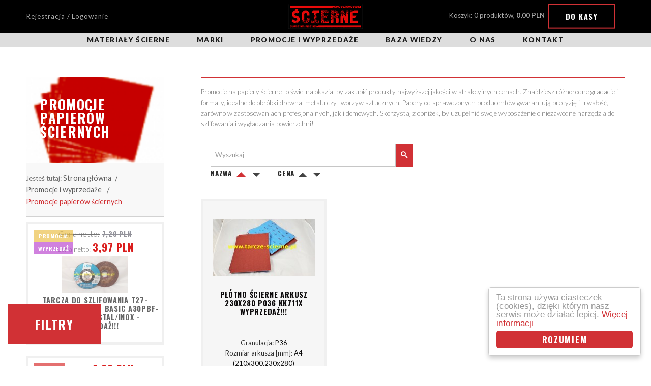

--- FILE ---
content_type: text/html; charset=UTF-8
request_url: https://www.pasyscierne.pl/promocje-papierow-sciernych
body_size: 8148
content:
<!DOCTYPE html>
<html lang="pl">
<head>
    <meta charset="utf-8">
    <meta http-equiv="x-ua-compatible" content="ie=edge">
    <meta name="viewport" content="width=device-width, initial-scale=1">
    <meta name="description" content="Promocje papierów ściernych - Sprawdź! - Sklep z bezkońcowymi pasami ściernymi. Posiadamy bogatą ofertę pasów ściernych standardowych i nietypowych. Szukasz pasów ściernych - skontaktuj się z nami!" >
    
    
    <link rel="canonical" href="https://www.pasyscierne.pl/promocje-papierow-sciernych">
    <base href="https://www.pasyscierne.pl/frontend/theme/public/"/>

    <title>Promocje papierów ściernych - Sprawdź!</title>

	<link rel="preconnect" href="https://fonts.gstatic.com" crossorigin />
  	<link rel="preconnect" href="https://cdnjs.cloudflare.com" crossorigin />

<!--	<script src="https://unpkg.com/vue"></script>   -->
<!--    <script src="https://cdnjs.cloudflare.com/ajax/libs/vue/1.0.26/vue.min.js"></script>  -->

    <link rel="stylesheet" href="assets/css/app-dca668d3e9.css">
    <link href="https://fonts.googleapis.com/css?family=Lato:300,300i,400,700,900|Oswald:700|Russo+One&subset=latin-ext&display=swap" as="style" rel="preload" />
    <link href="https://fonts.googleapis.com/css?family=Lato:300,300i,400,700,900|Oswald:700|Russo+One&subset=latin-ext&display=swap" rel="stylesheet" media="print" onload="this.media='all'" />
    
    <script>
        var ROOTADR = 'https://www.pasyscierne.pl';
    </script>

    <style>

header navmod {display:block;background:#ddd;}
header navmod, header navmod ul, header navmod ol {width:100%;list-style:none; margin-left:0;text-align:center;}
header navmod a {font-weight:900;text-transform:uppercase;font-size:1em;line-height:2,5em;letter-spacing:.1em;color:#1c1c1c;display:block;position:relative;transition:.2s ease-in-out}
header navmod ul > li {display:inline-block;position:relative; z-index:2;}
@media screen and (max-width: 700px)
{header navmod ul > li {width:100%;}}
header navmod ul > li > a {padding:4px 25px;}
header navmod ul > li > a:after {content:'';position:absolute;height:3px;width:100%;left:0;bottom:0;display:block;background:#1c1c1c;transition:inherit;transform:scaleX(0)}
@media screen and (max-width: 400px)
{header navmod ul > li > a:after{display:none}}
header navmod ul > li > a:hover:after,header navmod ul > li > a.active:after{transform:scaleX(1)}	
header navmod ul > li > ul {display:none;position:absolute; margin-left:0; margin-top:0;}
header navmod ul > li > ul > li > ol {display:none; position:absolute; margin-left:100%; margin-top:-3em; width:240px;}
@media screen and (min-width: 700px)
{
header navmod ul > li:first-child {margin-left:0;}
header navmod ul > li:hover {background-color:#EEE;}
header navmod ul > li:hover > ul {display:block;}
header navmod ul > li:hover > a {color:#d13135;}
header navmod ul > li > ul > li {background-color:#EEE;position:relative; z-index:5;}
header navmod ul > li > ul > li > a {border-top:1px solid #FFF;padding:4px 5px;width:240px;}
header navmod ul > li > ul > li:hover {background-color:#d13135;}
header navmod ul > li > ul > li:hover > a {color:#FFF;}
header navmod ul > li > ul > li:hover > ol {display:block;}
header navmod ul > li > ul > li > ol > li {background-color:#CCC;position:relative; z-index:1;}
header navmod ul > li > ul > li > ol > li:hover {background-color:#d13135;}
header navmod ul > li > ul > li > ol > li > a {border-bottom:1px solid #FFF; border-left:1px solid #FFF; padding:4px 5px; width:100%;}
header navmod ul > li > ul > li > ol > li > a:hover {color:#FFF;}
}

.column-view .side-box .filter-box{border:1px solid #ededed;border-top:none;margin-bottom:2px}
.column-view .side-box .filter-box:after,.column-view .side-box .filter-box:before{content:' ';display:table}
.column-view .side-box .filter-box:after{clear:both}
.column-view .side-box .filter-box li{margin-bottom:.13333rem;color:#7b7b82}
.column-view .side-box .filter-box .head{font-weight:700;padding-bottom:3px;background-color:#888;cursor:pointer}
.column-view .side-box .filter-box .filter-list{display:none;border:6px solid #d13135;border-top:0;list-style:none;padding:0;margin:0;padding:1.33333rem 2rem;overflow-y:scroll;overflow-x:hidden;max-height:250px !important;position:relative}
.column-view .side-box .filter-box:hover .head{background-color:#d16666}
.column-view .side-box .filter-box:focus .head{color:white;background-color:#d13135}
.column-view .side-box .filter-box:focus .filter-list{display:block}
.column-view .side-box .filter-box .filter-list .input-helper label{padding-left:.66667rem;padding-right:.66667rem;width:105px;text-align:center}
.column-view .side-box .filter-box .filter-list .input-helper label:hover{color:#d13135}
@media screen and (max-width:63.9375em)
{.column-view .side-box .filter-box .filter-list--sizes{text-align:center}}
.column-view .side-box .filter-box .filter-list--sizes li{display:inline-block;margin-bottom:.66667rem}
@media screen and (max-width:63.9375em)
{.column-view .side-box .filter-box .filter-list--sizes li{margin-right:.66667rem}}
@media screen and (min-width:64em)
{.column-view .side-box .filter-box .filter-list--sizes li:nth-child(even){margin-right:0;float:right}}
.column-view .side-box .filter-box .filter-list--sizes .input-helper{padding:0}
.column-view .side-box .filter-box .filter-list--sizes label{border:1px solid #DDD;display:inline-block;max-width:100%;font-size:small;color:#0d0d0d;padding:2px 2px}
.column-view .side-box .filter-box .filter-list--sizes label:hover{border:1px solid #d13135}
.column-view .side-box .filter-box .filter-list--sizes input,.column-view .side-box .filter-box .filter-list--sizes label:after,.column-view .side-box .filter-box .filter-list--sizes label:before{display:none}
.column-view .side-box .filter-box .filter-list--sizes input:checked+label{border-color:#d13135;color:#000}
.column-view .wipe{color:#d13135;text-decoration:underline;white-space:nowrap}
.column-view .wipe:hover{text-decoration:none}

/* Begin Categories-carousel style */
#resource-slider{position:relative;top:0;left:0;right:0;bottom:0;width:100%;height:9em;margin:auto;border-radius:3px;background:#fff;border:1px solid #DDD;overflow:hidden}
#resource-slider .arrow{cursor:pointer;position:absolute;width:2em;height:100%;padding:0;margin:0;outline:0;background:transparent}
#resource-slider .arrow:hover{background:rgba(0,0,0,0.1)}
#resource-slider .arrow:before{content:'';position:absolute;top:0;left:0;right:0;bottom:0;width:0.75em;height:0.75em;margin:auto;border-style:solid}
#resource-slider .prev{left:0;bottom:0}
#resource-slider .prev:before{left:0.25em;border-width:3px 0 0 3px;border-color:#333 transparent transparent #333;transform:rotate(-45deg)}
#resource-slider .next{right:0;bottom:0}
#resource-slider .next:before{right:0.25em;border-width:3px 3px 0 0;border-color:#333 #333 transparent transparent;transform:rotate(45deg)}
#resource-slider .resource-slider-frame{position:absolute;top:0;left:2em;right:2em;bottom:0;border-left:0.25em solid transparent;border-right:0.25em solid transparent;overflow:hidden}
#resource-slider .resource-slider-item{position:absolute;top:0;bottom:0;width:16.6%;height:100%}
#resource-slider .resource-slider-inset{position:absolute;top:0;left:0;right:0;bottom:0;margin:0.5em 0.25em;overflow:hidden}
#resource-slider .resource-slider-inset a{font-weight:900;text-transform:uppercase}
#resource-slider .resource-slider-inset img{display:block;margin:0 auto;height:4em; max-width:5em;}
#resource-slider .resource-slider-inset p{display:block;font-size:0.8rem;margin:10 auto;text-align:center}
@media (max-width:60em){
 #resource-slider .resource-slider-item{width:20%}}
@media (max-width:45em){
 #resource-slider .resource-slider-item{width:20%}}
@media (max-width:30em){
 #resource-slider .resource-slider-item{width:50%}}
/* End Categories-carousel style */

</style>
	
</head><body>
	<a name="poczatek"></a>

	<header>
    <div class="top">
        <div class="wrapper first">
            <div class="wrapper">

                <div class="login-status">
        <a href="https://www.pasyscierne.pl/action/login/login-register" >Rejestracja / Logowanie</a>
    </div>
                <a href="https://www.pasyscierne.pl" class="logotype"><div class="inherit"><img loading="lazy" src="assets/img/logotype.png" style="height:50px;width:auto;" width=148 height=50 alt="Pasy ścierne"></div></a>
                <div class="side">
					
<div class="cartStatusPlaceholder cart-status">
    Koszyk: 0 produktów, <b>0,00&nbsp;PLN</b>
    <a href="https://www.pasyscierne.pl/action/cart/view" class="button button--border">Do kasy</a>
    <div class="cart-widget">
        <div class="cart-widget__top">
            Zawartość koszyka <span class="quantity">(0)</span> - <span class="price">0,00&nbsp;PLN</span>
        </div>
        <div class="cart-widget__container">
            <ul class="cart-widget__list">

                


            </ul>
            <a href="https://www.pasyscierne.pl/action/cart/view" class="button dark-gray">Idź do koszyka</a>
        </div>
    </div>
    <div class="fixed-overlay"></div>
</div>                </div>
            </div>
        </div>
    </div>


<navmod>
        <div class="wrapper first">
            <div class="wrapper">
<ul>
			        <li>
			
		<a  href="https://www.pasyscierne.pl/materialy-scierne">Materiały ścierne</a>

		<ul>
		        	<li>
			<a href="https://www.pasyscierne.pl/pasy-scierne">Pasy ścierne</a>
			</li>
		        	<li>
			<a href="https://www.pasyscierne.pl/sciernice-ceramiczne">Ściernice ceramiczne</a>
			</li>
		        	<li>
			<a href="https://www.pasyscierne.pl/sciernice-listkowe">Ściernice listkowe</a>
			</li>
		        	<li>
			<a href="https://www.pasyscierne.pl/sciernice-lamelkowe">Ściernice lamelkowe</a>
			</li>
		        	<li>
			<a href="https://www.pasyscierne.pl/sciernice-polerskie">Polerskie ściernice, krążki i tarcze</a>
			</li>
		        	<li>
			<a href="https://www.pasyscierne.pl/krazki-scierne">Krążki ścierne</a>
			</li>
		        	<li>
			<a href="https://www.pasyscierne.pl/tarcze-scierne">Tarcze ścierne</a>
			</li>
		        	<li>
			<a href="https://www.pasyscierne.pl/papiery-plotna-scierne">Papier ścierny</a>
			</li>
		        	<li>
			<a href="https://www.pasyscierne.pl/siatka-scierna">Siatka ścierna</a>
			</li>
		        	<li>
			<a href="https://www.pasyscierne.pl/gabki-scierne">Gąbki ścierne</a>
			</li>
		        	<li>
			<a href="https://www.pasyscierne.pl/szczotki">Szczotki</a>
			</li>
		        	<li>
			<a href="https://www.pasyscierne.pl/frezy-i-pilniki">Frezy i pilniki obrotowe</a>
			</li>
		        	<li>
			<a href="https://www.pasyscierne.pl/wiertla">Wiertła i otwornice</a>
			</li>
		        	<li>
			<a href="https://www.pasyscierne.pl/akcesoria">Akcesoria</a>
			</li>
																</ul>
				</li>
				
                        <li>
			
		<a ">Marki</a>

		<ul>
					<li>
			<a href="https://www.pasyscierne.pl/vsm">VSM</a>
			</li>
					<li>
			<a href="https://www.pasyscierne.pl/deerfos">DEERFOS</a>
			</li>
					<li>
			<a href="https://www.pasyscierne.pl/3m">3M Polska</a>
			</li>
					<li>
			<a href="https://www.pasyscierne.pl/klingspor">KLINGSPOR</a>
			</li>
					<li>
			<a href="https://www.pasyscierne.pl/starcke">STARCKE</a>
			</li>
					<li>
			<a href="sia">SIA</a>
			</li>
				</ul>
						</li>
				
                        <li>
							<a  href="https://www.pasyscierne.pl/promocje">Promocje i wyprzedaże</a>
		
						</li>
				
                        <li>
							<a  href="https://www.pasyscierne.pl/info/baza-wiedzy-93">Baza wiedzy</a>
		
						</li>
				
                        <li>
							<a  href="https://www.pasyscierne.pl/info/o-nas-78">O nas</a>
		
						</li>
				
                        <li>
							<a  href="https://www.pasyscierne.pl/info/kontakt-83">Kontakt</a>
		
						</li>
				
                </ul>
				</div>
        </div>
</navmod>

</header>

<div class="mobile-container"></div>


	


	<section class="column-view" id="productList">
		<div class="wrapper first"> 
			<div class="wrapper">
				<div class="loader-helper">

					<div class="left-side">
						
<div class="top-banner">

	<div class="top-banner__container" style="background-image:url('https://www.pasyscierne.pl/thumbs/w1200h242q100/img/categories/big/papier-arkusz_4.png?v=0a53e413463a91b47d36b78bb3b679eb');background-position:right;background-size:cover;">

					<h1 class="main-title">
									Promocje papierów ściernych
								</h1>
					
	</div>

	<nav role="navigation" class="breadcrumb-container">
		<ul class="breadcrumbs">
	Jesteś tutaj:
	<li><a href="https://www.pasyscierne.pl">Strona główna</a></li>
			<li>
			<a href="https://www.pasyscierne.pl/promocje">Promocje i wyprzedaże</a>
		</li>
			<li>
			<a href="https://www.pasyscierne.pl/promocje-papierow-sciernych">Promocje papierów ściernych</a>
		</li>
	</ul>
	</nav>

</div>

						<div class="product-list__container show-for-tablet" style="padding:0;margin:0;">
																											
<div class="product-item" style="width:100%;align:center;">
	<a href="https://www.pasyscierne.pl/tarcza-do-szlifowania-t27-115x6-0x22-tyrolit-basic-a30pbf-80-fast-cut-stal-inox-wyprzedaz-76002" class="product-container" style="width:100%;padding:5px 0;margin:0;background-color:#ffffff;">

		<span class="product-item__flags" style="opacity:0.7;">
			            <span class="flag promotion">Promocja</span>
									            <span class="flag sale">Wyprzedaż</span>
									        </span>

        <span class="card" style="margin:0;">

									<span class="price previous price--netto"><span class="label">Cena netto:</span><span class="value">7,20&nbsp;PLN</span></span>
								<span class="price price--netto"><span class="label">Cena netto:</span><span class="value">3,97&nbsp;PLN</span></span>

            <div class="image" style="margin:auto;width:50%;opacity:0.7;">
                                    <img src="https://www.pasyscierne.pl/thumbs/w200h170q90/img/products/big/t27-115x6-0-tyrolit_1.jpg?v=2163183176faaaaddaf2dc7956da0713"
                     alt="Tarcza do szlifowania T27-115x6,0x22 TYROLIT BASIC A30PBF-80 FAST CUT STAL/INOX - WYPRZEDAŻ!!!">
                			</div>

			<p class="title" style="padding:5px;color:#666;">Tarcza do szlifowania T27-115x6,0x22 TYROLIT BASIC A30PBF-80 FAST CUT STAL/INOX - WYPRZEDAŻ!!!</p>

			

        </span>
    </a>
</div>
																											
<div class="product-item" style="width:100%;align:center;">
	<a href="https://www.pasyscierne.pl/krazek-scierny-fibrowy-125x22mm-p080-bora9-ceramic-76128" class="product-container" style="width:100%;padding:5px 0;margin:0;background-color:#ffffff;">

		<span class="product-item__flags" style="opacity:0.7;">
												            <span class="flag new">Nowość</span>
						        </span>

        <span class="card" style="margin:0;">

								<span class="price price--netto"><span class="label">Cena netto:</span><span class="value">6,20&nbsp;PLN</span></span>

            <div class="image" style="margin:auto;width:50%;opacity:0.7;">
                                    <img src="https://www.pasyscierne.pl/thumbs/w200h170q90/img/products/big/krazek-fibrowy-bora9c_1c.png?v=477328e51352603cce610b0fdc808a84"
                     alt="Krążek ścierny fibrowy 125x22mm P080 BORA9 ceramic">
                			</div>

			<p class="title" style="padding:5px;color:#666;">Krążek ścierny fibrowy 125x22mm P080 BORA9 ceramic</p>

			

        </span>
    </a>
</div>
																											
<div class="product-item" style="width:100%;align:center;">
	<a href="https://www.pasyscierne.pl/krazek-scierny-samoprzylepny-scallop-disc-32mm-p1500-sia5750-siaspot-weglik-krzemu-76121" class="product-container" style="width:100%;padding:5px 0;margin:0;background-color:#ffffff;">

		<span class="product-item__flags" style="opacity:0.7;">
												            <span class="flag new">Nowość</span>
						        </span>

        <span class="card" style="margin:0;">

								<span class="price price--netto"><span class="label">Cena netto:</span><span class="value">4,12&nbsp;PLN</span></span>

            <div class="image" style="margin:auto;width:50%;opacity:0.7;">
                                    <img src="https://www.pasyscierne.pl/thumbs/w200h170q90/img/products/big/kss032-sia5750-siaspot.jpg?v=8823b41fea930d6c6b3797c07e31f202"
                     alt="Krążek ścierny samoprzylepny (scallop disc) 32mm P1500 SIA5750 siaspot węglik krzemu">
                			</div>

			<p class="title" style="padding:5px;color:#666;">Krążek ścierny samoprzylepny (scallop disc) 32mm P1500 SIA5750 siaspot węglik krzemu</p>

			

        </span>
    </a>
</div>
																											
<div class="product-item" style="width:100%;align:center;">
	<a href="https://www.pasyscierne.pl/tarcza-do-szlifowania-t27-115x6-0x22-tyrolit-basic-a30pbf-80-fast-cut-stal-inox-wyprzedaz-76002" class="product-container" style="width:100%;padding:5px 0;margin:0;background-color:#ffffff;">

		<span class="product-item__flags" style="opacity:0.7;">
			            <span class="flag promotion">Promocja</span>
									            <span class="flag sale">Wyprzedaż</span>
									        </span>

        <span class="card" style="margin:0;">

									<span class="price previous price--netto"><span class="label">Cena netto:</span><span class="value">7,20&nbsp;PLN</span></span>
								<span class="price price--netto"><span class="label">Cena netto:</span><span class="value">3,97&nbsp;PLN</span></span>

            <div class="image" style="margin:auto;width:50%;opacity:0.7;">
                                    <img src="https://www.pasyscierne.pl/thumbs/w200h170q90/img/products/big/t27-115x6-0-tyrolit_1.jpg?v=2163183176faaaaddaf2dc7956da0713"
                     alt="Tarcza do szlifowania T27-115x6,0x22 TYROLIT BASIC A30PBF-80 FAST CUT STAL/INOX - WYPRZEDAŻ!!!">
                			</div>

			<p class="title" style="padding:5px;color:#666;">Tarcza do szlifowania T27-115x6,0x22 TYROLIT BASIC A30PBF-80 FAST CUT STAL/INOX - WYPRZEDAŻ!!!</p>

			

        </span>
    </a>
</div>
																											
<div class="product-item" style="width:100%;align:center;">
	<a href="https://www.pasyscierne.pl/krazek-scierny-na-rzep-scallop-disc-35mm-p2500-fala-991ak-starcke-papier-wodny-weglik-krzemu-75071" class="product-container" style="width:100%;padding:5px 0;margin:0;background-color:#ffffff;">

		<span class="product-item__flags" style="opacity:0.7;">
												            <span class="flag new">Nowość</span>
						        </span>

        <span class="card" style="margin:0;">

								<span class="price price--netto"><span class="label">Cena netto:</span><span class="value">0,68&nbsp;PLN</span></span>

            <div class="image" style="margin:auto;width:50%;opacity:0.7;">
                                    <img src="https://www.pasyscierne.pl/thumbs/w200h170q90/img/products/big/ksm035-scallop-disc-starcke-991ak-form625-fala-p2500c.png?v=2cff7bad4ab7dda826fa5c5c4d78d693"
                     alt="Krążek ścierny na rzep (scallop disc) 35mm P2500 fala 991AK STARCKE papier wodny węglik krzemu">
                			</div>

			<p class="title" style="padding:5px;color:#666;">Krążek ścierny na rzep (scallop disc) 35mm P2500 fala 991AK STARCKE papier wodny węglik krzemu</p>

			

        </span>
    </a>
</div>
																											
<div class="product-item" style="width:100%;align:center;">
	<a href="https://www.pasyscierne.pl/pas-scierny-elektrokorundowy-40x760-p220-xa345-deerfos-drewno-stal-wyprzedaz-76014" class="product-container" style="width:100%;padding:5px 0;margin:0;background-color:#ffffff;">

		<span class="product-item__flags" style="opacity:0.7;">
			            <span class="flag promotion">Promocja</span>
									            <span class="flag sale">Wyprzedaż</span>
									        </span>

        <span class="card" style="margin:0;">

									<span class="price previous price--netto"><span class="label">Cena netto:</span><span class="value">6,78&nbsp;PLN</span></span>
								<span class="price price--netto"><span class="label">Cena netto:</span><span class="value">3,99&nbsp;PLN</span></span>

            <div class="image" style="margin:auto;width:50%;opacity:0.7;">
                                    <img src="https://www.pasyscierne.pl/thumbs/w200h170q90/img/products/big/krotkie-elektrokorund_22c_1c.jpg?v=a6ac2a93416d3e5fd0f32ae7cabf1b22"
                     alt="Pas ścierny elektrokorundowy 40x760 P220 XA345 DEERFOS drewno/stal -WYPRZEDAŻ!!!">
                			</div>

			<p class="title" style="padding:5px;color:#666;">Pas ścierny elektrokorundowy 40x760 P220 XA345 DEERFOS drewno/stal -WYPRZEDAŻ!!!</p>

			

        </span>
    </a>
</div>
																											
<div class="product-item" style="width:100%;align:center;">
	<a href="https://www.pasyscierne.pl/pas-scierny-papier-maszynowy-910x2150-p040-wpf520-wyprzedaz-wgniecenie-przy-krawedzi-76015" class="product-container" style="width:100%;padding:5px 0;margin:0;background-color:#ffffff;">

		<span class="product-item__flags" style="opacity:0.7;">
			            <span class="flag promotion">Promocja</span>
									            <span class="flag sale">Wyprzedaż</span>
									        </span>

        <span class="card" style="margin:0;">

									<span class="price previous price--netto"><span class="label">Cena netto:</span><span class="value">136,91&nbsp;PLN</span></span>
								<span class="price price--netto"><span class="label">Cena netto:</span><span class="value">68,00&nbsp;PLN</span></span>

            <div class="image" style="margin:auto;width:50%;opacity:0.7;">
                                    <img src="https://www.pasyscierne.pl/thumbs/w200h170q90/img/products/big/b08947af-43c5-4c74-880d-9ad7d75e3fa5c.jpg?v=98e4fa685f150764a26a9ed089405e72"
                     alt="Pas ścierny - papier maszynowy 910x2150 P040 WPF520 - WYPRZEDAŻ!!! (wgniecenie przy krawędzi)">
                			</div>

			<p class="title" style="padding:5px;color:#666;">Pas ścierny - papier maszynowy 910x2150 P040 WPF520 - WYPRZEDAŻ!!! (wgniecenie przy krawędzi)</p>

			

        </span>
    </a>
</div>
																											
<div class="product-item" style="width:100%;align:center;">
	<a href="https://www.pasyscierne.pl/pas-scierny-cyrkonowy-300x1600-p036-xz677-deerfos-wyprzedaz-76013" class="product-container" style="width:100%;padding:5px 0;margin:0;background-color:#ffffff;">

		<span class="product-item__flags" style="opacity:0.7;">
			            <span class="flag promotion">Promocja</span>
									            <span class="flag sale">Wyprzedaż</span>
									        </span>

        <span class="card" style="margin:0;">

									<span class="price previous price--netto"><span class="label">Cena netto:</span><span class="value">90,34&nbsp;PLN</span></span>
								<span class="price price--netto"><span class="label">Cena netto:</span><span class="value">63,24&nbsp;PLN</span></span>

            <div class="image" style="margin:auto;width:50%;opacity:0.7;">
                                    <img src="https://www.pasyscierne.pl/thumbs/w200h170q90/img/products/big/zc-505c_17c_2c_1c_1c_1c_1c_1c.jpg?v=a1b1b4438a5a9af34d065967259deb3b"
                     alt="Pas ścierny cyrkonowy 300x1600 P036 XZ677 DEERFOS - WYPRZEDAŻ!!!">
                			</div>

			<p class="title" style="padding:5px;color:#666;">Pas ścierny cyrkonowy 300x1600 P036 XZ677 DEERFOS - WYPRZEDAŻ!!!</p>

			

        </span>
    </a>
</div>
														</div>

						<div class="text-center show-filter" id="showFilters" style="position:fixed;bottom:30px;left:15px;z-index:30;">
							<button class="button" style="background-color:#d13135;font-size:x-large">Filtry</button>
						</div>

					</div>
					
					<aside class="filter-side" style="box-shadow: 5px 5px 5px #CCC;">
						<div class="side-box hide-for-tablet">
							<div class="head">Kategorie</div>
							<nav>
								<ul>
    			
		        	<li><a href="https://www.pasyscierne.pl/pasy-scierne" class="lvl1">Pasy ścierne</a></li>
			
						
		        	<li><a href="https://www.pasyscierne.pl/sciernice-ceramiczne" class="lvl1">Ściernice ceramiczne</a></li>
			
						
		        	<li><a href="https://www.pasyscierne.pl/sciernice-listkowe" class="lvl1">Ściernice listkowe</a></li>
			
						
		        	<li><a href="https://www.pasyscierne.pl/sciernice-lamelkowe" class="lvl1">Ściernice lamelkowe</a></li>
			
						
		        	<li><a href="https://www.pasyscierne.pl/sciernice-polerskie" class="lvl1">Polerskie ściernice, krążki i tarcze</a></li>
			
						
		        	<li><a href="https://www.pasyscierne.pl/krazki-scierne" class="lvl1">Krążki ścierne</a></li>
			
						
		        	<li><a href="https://www.pasyscierne.pl/tarcze-scierne" class="lvl1">Tarcze ścierne</a></li>
			
						
		        	<li><a href="https://www.pasyscierne.pl/papiery-plotna-scierne" class="lvl1">Papier ścierny</a></li>
			
						
		        	<li><a href="https://www.pasyscierne.pl/siatka-scierna" class="lvl1">Siatka ścierna</a></li>
			
						
		        	<li><a href="https://www.pasyscierne.pl/gabki-scierne" class="lvl1">Gąbki ścierne</a></li>
			
						
		        	<li><a href="https://www.pasyscierne.pl/szczotki" class="lvl1">Szczotki</a></li>
			
						
		        	<li><a href="https://www.pasyscierne.pl/frezy-i-pilniki" class="lvl1">Frezy i pilniki obrotowe</a></li>
			
						
		        	<li><a href="https://www.pasyscierne.pl/wiertla" class="lvl1">Wiertła i otwornice</a></li>
			
						
		        	<li><a href="https://www.pasyscierne.pl/akcesoria" class="lvl1">Akcesoria</a></li>
			
						
		        	<li><a href="https://www.pasyscierne.pl/promocje" class="lvl1 active">Promocje i wyprzedaże</a>
									<ul>
						                            <li><a href="https://www.pasyscierne.pl/promocje-pasow-sciernych-bezkoncowych" class="lvl1">Wyprzedaże pasów ściernych bezkońcowych</a></li>
						                            <li><a href="https://www.pasyscierne.pl/wyprzedaze-krazkow-sciernych" class="lvl1">Wyprzedaże krążków ściernych</a></li>
						                            <li><a href="https://www.pasyscierne.pl/promocje-papierow-sciernych" class="lvl1 active">Promocje papierów ściernych</a></li>
											</ul>
							</li>
						
		        	<li><a href="https://www.pasyscierne.pl/vsm" class="lvl1">VSM</a></li>
			
						
		        	<li><a href="https://www.pasyscierne.pl/deerfos" class="lvl1">DEERFOS</a></li>
			
						
		        	<li><a href="https://www.pasyscierne.pl/3m" class="lvl1">3M Polska</a></li>
			
						
		        	<li><a href="https://www.pasyscierne.pl/klingspor" class="lvl1">KLINGSPOR</a></li>
			
						
		        	<li><a href="https://www.pasyscierne.pl/starcke" class="lvl1">STARCKE</a></li>
			
			</ul>


							</nav>
						</div>

						<div class="side-box">
							
								<div class="hide vue-variants-list" style="margin:2px 2px;">
									<span class="current-filter" v-for="p in selectedAttributes" style="margin:1px 3px;">
										<a v-on:click="removeParam(p.url)" style="cursor:pointer;padding:2px 5px;background-color:#d13135;color:white;">
											<span style="color:#d18888;">✖</span>
											{{ p.name }}: {{ p.value }}
										</a><br/>
									</span>
									<a href="#wipe" class="wipe" v-if="selectedAttributes" style="padding:2px 5px;">Usuń wszystkie filtry</a>
								</div>
							
							<product-filter></product-filter>
						</div>
						
						<div class="close-filter" style="position:fixed;bottom:5px;left:15px;z-index:32" id="close-filter">
							<button class="button" style="background-color:#d13135;font-size:medium">Zamknij filtry</button>
						</div>
					</aside>
                    

					<main class="product-list-container right-side">

						<div class="category-preface"></div>

                        
						<div class="selected-filter-list">

							<form action="https://www.pasyscierne.pl/promocje-papierow-sciernych" method="get" class="searcher">
							<input type="text" name="phrase" id="" placeholder="Wyszukaj" class="searcher__input">
								<button type="submit" class="searcher__button">
									<i class="icon icon-search"></i>
								</button>
							</form>

							
<form method="GET" class="sort-box">
    <ul class="sort-list">
        <li>
            <span class="title">
                NAZWA
            </span>
            <a v-bind:class="{'active' : params.sort == 'name_asc' }" href="https://www.pasyscierne.pl/promocje-papierow-sciernych?sort=name_asc" data-value="name_asc" class="arrow arrow--up"></a>
            <a v-bind:class="{'active' : params.sort == 'name_desc' }" href="https://www.pasyscierne.pl/promocje-papierow-sciernych?sort=name_desc" data-value="name_desc" class="arrow arrow--down"></a>
        </li>
        <li>
            <span class="title">
                CENA
            </span>
            <a v-bind:class="{'active' : params.sort == 'price_asc' }" href="https://www.pasyscierne.pl/promocje-papierow-sciernych?sort=price_asc" data-value="price_asc" class="arrow arrow--up"></a>
            <a v-bind:class="{'active' : params.sort == 'price_desc' }" href="https://www.pasyscierne.pl/promocje-papierow-sciernych?sort=price_desc" data-value="price_desc" class="arrow arrow--down"></a>
        </li>

    </ul>

</form>
							
								<div class="hide vue-variants-list">
									<span class="current-filter" v-for="p in selectedAttributes">
										<span class="label">{{ p.name }}</span>
										<a v-on:click="removeParam(p.url)">{{ p.value }}
											<span class="x">✖</span>
										</a>
									</span>
									<a href="#wipe" class="wipe" v-if="selectedAttributes">Usuń wszystkie filtry</a>
								</div>
							

						</div>

						
						
		 


                        
						<div class="pagination-container">
													</div>
                        
						<div class="product-list-container">
							<ul class="product-list">
																	<li class="product-item">

    <a href="https://www.pasyscierne.pl/plotno-scierne-arkusz-230x280-p036-kk711x-wyprzedaz-62179" class="product-container">
        <span class="product-item__flags">
															        </span>
        <span class="card">
            <span class="image">
                                    <img src="https://www.pasyscierne.pl/thumbs/w200h170q90/img/products/big/20200218_103911c_1c_2c_3c_2c_3c_3.jpg?v=dc41679daa4869caf1a433f1e6d15c10"
                     alt="płótno ścierne Arkusz 230x280 P036 KK711X WYPRZEDAŻ!!!"></span>
                            
            <p class="title">płótno ścierne Arkusz 230x280 P036 KK711X WYPRZEDAŻ!!! </p>


           <span class="variants">
                					Granulacja: <b>P36</b> <br>
                					Rozmiar arkusza [mm]: <b>A4 (210x300.230x280)</b> <br>
                					Materiał: <b>KK711X (pł.korund.VSM)</b> <br>
                					Podkład: <b>Płótno poliestrowe</b> <br>
                					Producent: <b>VSM</b> <br>
                					Grupa: <b>PŁÓTNA ŚCIERNE</b> 
                            </span>
                        <span class="price price--netto"><span class="label">Cena netto:</span><span class="value">4,59&nbsp;PLN</span></span>
            <span class="price price--brutto"><span class="label">Cena brutto:</span><span class="value">5,65&nbsp;PLN</span></span>


        </span>
    </a>
</li>															</ul>
						</div>
                        
						<div class="pagination-container">
													</div>



						<div class="category-describe"></div>
						
						
					</main>
				</div>
			</div>
		</div>
	</section>

	<section class="bottom-page">
						<footer>
    <div class="wrapper first">
        <div class="wrapper">
            <div class="top-text text-center">
                <div class="inherit">
                    Przyjmujemy zamówienia na nietypowe i  prototypowe narzędzia ścierne.
                </div>
            </div>
            <div class="flexible">
                <nav class="col" width="40%">
                    <div class="head">Informacje</div>
                    <ul>
                                                    <li>
                                <a href="https://www.pasyscierne.pl/info/baza-wiedzy-93">Baza wiedzy</a>
                            </li>
                                                    <li>
                                <a href="https://www.pasyscierne.pl/info/o-nas-78">O nas</a>
                            </li>
                                                    <li>
                                <a href="https://www.pasyscierne.pl/info/regulamin-79">Regulamin</a>
                            </li>
                                                    <li>
                                <a href="https://www.pasyscierne.pl/info/polityka-prywatnosci-80">Polityka prywatności</a>
                            </li>
                                                    <li>
                                <a href="https://www.pasyscierne.pl/info/platnosc-i-dostawa-81">Płatność i dostawa</a>
                            </li>
                                                    <li>
                                <a href="https://www.pasyscierne.pl/info/zwroty-i-reklamacje-85">Zwroty i reklamacje</a>
                            </li>
                                            </ul>
                </nav>
                <div class="col">
					<div>
						<a href="http://przelewy24.pl" rel="nofollow" target="_blank">
                        <picture>
                        <!--	<source media="(max-width: 600px)" srcset="assets/img/Przelewy24_min.png" width=317 height=124>   -->
                            <source media="(max-width: 1024px)" srcset="assets/img/Przelewy24_med.png" width=634 height=248>
                            <source media="(max-width: 1260px)" srcset="assets/img/Przelewy24_med.png" width=444 height=174>
                            <source media="(min-width: 1261px)" srcset="assets/img/Przelewy24_max.png" width=634 height=248>
                        	<img loading="lazy" src="assets/img/Przelewy24_max.png" style="width:634;height:248" width=634 height=248 alt="Przelewy24.pl,VISA,MasterCard,PayPo,Blik,...">
                        </picture>
						</a>
					</div>
					<div>
						<h2 class="inherit">
							&nbsp;</br>&nbsp;</br>
						</h2>
					</div>
                    <div class="contact">
                        Copyright by <b>Ścierne</b> 2026, Wszelkie prawa zastrzeżone<br>
                    </div>
                    <div class="socials">
                        <a target="_blank" href="http://facebook.com/pasyscierne" class="facebook"><i class="icon  icon-social-facebook-circular-button"></i></a>                        <div class="to-top"><i class="icon icon-up-arrow-circular-button-interface-symbol"></i></div>
                    </div>
					<div>
						<h2 class="inherit">
							&nbsp;</br>&nbsp;</br>&nbsp;</br>&nbsp;</br>
						</h2>
					</div>
				</div>
            </div>
        </div>
    </div>
</footer>	</section>

	

<!-- Kod tagu Analytics Google -->
<script>
  (function(i,s,o,g,r,a,m){i['GoogleAnalyticsObject']=r;i[r]=i[r]||function(){
  (i[r].q=i[r].q||[]).push(arguments)},i[r].l=1*new Date();a=s.createElement(o),
  m=s.getElementsByTagName(o)[0];a.async=1;a.src=g;m.parentNode.insertBefore(a,m)
  })(window,document,'script','https://www.google-analytics.com/analytics.js','ga');

  ga('create', 'UA-87390445-1', 'auto');
  ga('send', 'pageview');

</script>

<script src="assets/js/shared-72349685f55a42876c5c.js"></script>
<script src="assets/js/frontend-72349685f55a42876c5c.js"></script>
<script src="assets/js/shopEngine-72349685f55a42876c67.js"></script>


			<script src="https://www.pasyscierne.pl/js/lib/jquery.form/jquery.form.min.js" async></script>
			<script src="https://www.pasyscierne.pl/js/i18n.js" async></script>
			<script src="https://www.pasyscierne.pl/js/utils.js" async></script>
			<script src="https://www.pasyscierne.pl/js/main.js" async></script>

<!-- Begin Cookie Consent plugin by Silktide - http://silktide.com/cookieconsent -->
<script type="text/javascript">
    window.cookieconsent_options = {"message":"Ta strona używa ciasteczek (cookies), dzięki którym nasz serwis może działać lepiej.","dismiss":"Rozumiem","learnMore":"Więcej informacji","link":"http://wszystkoociasteczkach.pl/","theme":"light-floating"};
</script>

<script type="text/javascript" src="//cdnjs.cloudflare.com/ajax/libs/cookieconsent2/1.0.10/cookieconsent.min.js" async></script>
<!-- End Cookie Consent plugin -->

<!-- Begin Carousel plugin -->
<script type="text/javascript">
function defer(method) {
  if (window.jQuery)
    method();
  else
    setTimeout(function() {
      defer(method)
    }, 30);
}
defer(function() {
  (function($) {
    
    function doneResizing() {
      var totalScroll = $('.resource-slider-frame').scrollLeft();
      var itemWidth = $('.resource-slider-item').width();
      var difference = totalScroll % itemWidth;
      if ( difference !== 0 ) {
        $('.resource-slider-frame').animate({
          scrollLeft: '-=' + difference
        }, 100, function() {
          // check arrows
          checkArrows();
        });
      }
    }
    
    function checkArrows() {
      var totalWidth = $('#resource-slider .resource-slider-item').length * $('.resource-slider-item').width();
      var frameWidth = $('.resource-slider-frame').width();
      var itemWidth = $('.resource-slider-item').width();
      var totalScroll = $('.resource-slider-frame').scrollLeft();
      
      if ( ((totalWidth - frameWidth) - totalScroll) < itemWidth-1 ) {
        $(".next").css("visibility", "hidden");
      }
      else {
        $(".next").css("visibility", "visible");
      }
      if ( totalScroll < 1 ) {
        $(".prev").css("visibility", "hidden");
      }
      else {
        $(".prev").css("visibility", "visible");
      }
    }
    
    $('.arrow').on('click', function() {
      var $this = $(this),
        width = $('.resource-slider-item').width(),
        speed = 500;
      if ($this.hasClass('prev')) {
        $('.resource-slider-frame').animate({
          scrollLeft: '-=' + width
        }, speed, function() {
          // check arrows
          checkArrows();
        });
      } else if ($this.hasClass('next')) {
        $('.resource-slider-frame').animate({
          scrollLeft: '+=' + width
        }, speed, function() {
          // check arrows
          checkArrows();
        });
      }
    }); // end on arrow click
    
    $(window).on("load resize", function() {
      checkArrows();
      $('#resource-slider .resource-slider-item').each(function(i) {
        var $this = $(this),
          left = $this.width() * i;
        $this.css({
          left: left
        })
      }); // end each
    }); // end window resize/load
    
    var resizeId;
    $(window).resize(function() {
        clearTimeout(resizeId);
        resizeId = setTimeout(doneResizing, 100);
    });
    
  })(jQuery); // end function
});
</script>
<!-- End Carousel plugin -->



	
	<!-- Kod tagu remarketingowego Google -->
</body>
</html>


